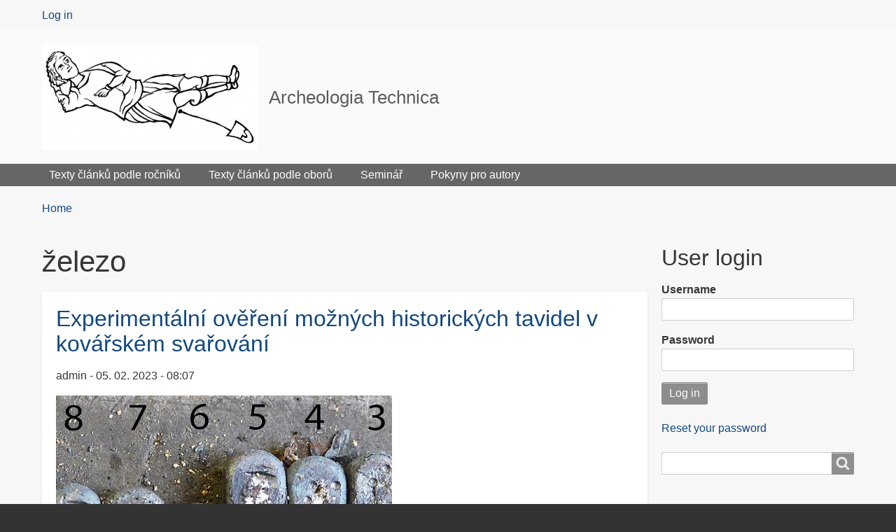

--- FILE ---
content_type: text/html; charset=UTF-8
request_url: http://archeologiatechnica.cz/index.php/taxonomy/term/218
body_size: 14056
content:
<!DOCTYPE html>
<html lang="en" dir="ltr" prefix="content: http://purl.org/rss/1.0/modules/content/  dc: http://purl.org/dc/terms/  foaf: http://xmlns.com/foaf/0.1/  og: http://ogp.me/ns#  rdfs: http://www.w3.org/2000/01/rdf-schema#  schema: http://schema.org/  sioc: http://rdfs.org/sioc/ns#  sioct: http://rdfs.org/sioc/types#  skos: http://www.w3.org/2004/02/skos/core#  xsd: http://www.w3.org/2001/XMLSchema# " class="no-js adaptivetheme">
  <head>
    
    <meta charset="utf-8" />
<meta name="Generator" content="Drupal 8 (https://www.drupal.org)" />
<meta name="MobileOptimized" content="width" />
<meta name="HandheldFriendly" content="true" />
<meta name="viewport" content="width=device-width, initial-scale=1.0" />
<link rel="canonical" href="/index.php/taxonomy/term/218" />
<link rel="shortlink" href="/index.php/taxonomy/term/218" />
<link rel="delete-form" href="/index.php/taxonomy/term/218/delete" />
<link rel="edit-form" href="/index.php/taxonomy/term/218/edit" />
<link rel="alternate" type="application/rss+xml" title="železo" href="http://archeologiatechnica.cz/index.php/taxonomy/term/218/feed" />

    <link rel="dns-prefetch" href="//cdnjs.cloudflare.com"><title>železo | Archeologia Technica</title>
    <link rel="stylesheet" href="/sites/default/files/css/css_SC_5E35h0di9BgJs-iLEPGiFCszkalUIDZXv9O6lfsk.css?p6i314" media="all" />
<link rel="stylesheet" href="/sites/default/files/css/css_S2YAnw6I1kfawlHqbGBXlDfcU6QNe87l-rm-12_dx00.css?p6i314" media="all" />

    <script src="/core/assets/vendor/modernizr/modernizr.min.js?v=3.3.1"></script>

  </head><body role="document" class="layout-type--page-layout user-logged-out path-not-frontpage path-taxonomy path-taxonomy-term-218 site-name--archeologia-technica theme-name--testtheme-">
        <a href="#block-testtheme--content" class="visually-hidden focusable skip-link">Skip to main content</a>
    
      <div class="dialog-off-canvas-main-canvas" data-off-canvas-main-canvas>
    
<div class="page js-layout">
  <div data-at-row="leaderboard" class="l-leaderboard l-row">
  
  <div class="l-pr page__row pr-leaderboard" id="leaderboard">
    <div class="l-rw regions container pr-leaderboard__rw arc--1 hr--1" data-at-regions="">
      <div  data-at-region="1" data-at-block-count="1" class="l-r region pr-leaderboard__leaderboard" id="rid-leaderboard"><nav role="navigation" aria-labelledby="block-testtheme-account-menu-menu" id="block-testtheme-account-menu" class="l-bl block block-menu block-config-provider--system block-plugin-id--system-menu-block-account" id="system-menu-blockaccount">
  <div class="block__inner block-menu__inner">

    
    <h2 class="visually-hidden block__title block-menu__title" id="block-testtheme-account-menu-menu"><span>User menu</span></h2>
    <div class="block__content block-menu__content">
    <ul class="menu odd menu-level-1 menu-name--account">      
                          
      
            <li class="menu__item menu__item-title--log-in" id="menu-name--account__log-in">

        <span class="menu__link--wrapper">
          <a href="/index.php/user/login" class="menu__link" data-drupal-link-system-path="user/login">Log in</a>
        </span>

        
      </li></ul>
  

</div></div>
</nav>
</div>
    </div>
  </div>
  
</div>
<div data-at-row="header" class="l-header l-row">
  
  <header class="l-pr page__row pr-header" role="banner" id="masthead">
    <div class="l-rw regions container pr-header__rw arc--1 hr--1" data-at-regions="">
      <div  data-at-region="1" data-at-block-count="1" class="l-r region pr-header__header-first" id="rid-header-first"><div id="block-testtheme-branding" class="l-bl block block-branding block-config-provider--system block-plugin-id--system-branding-block has-logo has-name" id="system-branding-block">
  <div class="block__inner block-branding__inner">

    <div class="block__content block-branding__content site-branding"><a href="/index.php/" title="Home" itemprop="url" rel="home" class="site-branding__logo-link"><img src="/sites/default/files/lenoch-small.jpg" alt="Home" itemprop="logo" class="site-branding__logo-img" /></a><span class="site-branding__text"><strong class="site-branding__name"><a href="/index.php/" title="Home" itemprop="url" rel="home" class="site-branding__name-link">Archeologia Technica</a></strong></span></div></div>
</div>
</div>
    </div>
  </header>
  
</div>
<div data-at-row="navbar" class="l-navbar l-row">
  
  <div class="l-pr page__row pr-navbar" id="navbar">
    <div class="l-rw regions container pr-navbar__rw arc--1 hr--1" data-at-regions="">
      <div  data-at-region="1" data-at-block-count="1" class="l-r region pr-navbar__navbar" id="rid-navbar"><svg style="display:none;">
    <symbol id="rm-toggle__icon--open" viewBox="0 0 1792 1792" preserveAspectRatio="xMinYMid meet">
    <path class="rm-toggle__icon__path" d="M1664 1344v128q0 26-19 45t-45 19h-1408q-26 0-45-19t-19-45v-128q0-26 19-45t45-19h1408q26 0 45 19t19 45zm0-512v128q0 26-19 45t-45 19h-1408q-26 0-45-19t-19-45v-128q0-26 19-45t45-19h1408q26 0 45 19t19 45zm0-512v128q0 26-19 45t-45 19h-1408q-26 0-45-19t-19-45v-128q0-26 19-45t45-19h1408q26 0 45 19t19 45z"/>
  </symbol>
    <symbol id="rm-toggle__icon--close" viewBox="0 0 1792 1792" preserveAspectRatio="xMinYMid meet">
    <path class="rm-toggle__icon__path" d="M1490 1322q0 40-28 68l-136 136q-28 28-68 28t-68-28l-294-294-294 294q-28 28-68 28t-68-28l-136-136q-28-28-28-68t28-68l294-294-294-294q-28-28-28-68t28-68l136-136q28-28 68-28t68 28l294 294 294-294q28-28 68-28t68 28l136 136q28 28 28 68t-28 68l-294 294 294 294q28 28 28 68z"/>
  </symbol>
</svg>
<nav role="navigation" aria-labelledby="block-testtheme-main-menu-menu" id="block-testtheme-main-menu" class="l-bl rm-block rm-config-provider--system rm-plugin-id--system-menu-block-main js-hide" id="system-menu-blockmain">
  <div class="rm-block__inner">
    <div class="rm-toggle">
      <button href="#rm-content" class="rm-toggle__link un-button" role='button' aria-controls="rm-content" aria-expanded="false">
                <svg class="rm-toggle__icon">
          <use id="rm-toggle__icon--use" xlink:href="#rm-toggle__icon--open"></use>
        </svg>
                <span class="rm-toggle__label" id="block-testtheme-main-menu-menu">Main menu</span>
      </button>
    </div><div class="rm-block__content" id="rm-content">
        <span id="rm-accordion-trigger" class="hidden">
            <button class="rm-accordion-trigger un-button" role='button' aria-controls="child-menu" aria-expanded="false">
              <svg class="rm-accordion-trigger__icon" viewBox="0 0 1792 1792" preserveAspectRatio="xMinYMid meet"><path d="M1600 736v192q0 40-28 68t-68 28h-416v416q0 40-28 68t-68 28h-192q-40 0-68-28t-28-68v-416h-416q-40 0-68-28t-28-68v-192q0-40 28-68t68-28h416v-416q0-40 28-68t68-28h192q40 0 68 28t28 68v416h416q40 0 68 28t28 68z"/></svg>
                            <span class="visually-hidden">Toggle sub-menu</span>
            </button>
          </span>
    <ul class="menu odd menu-level-1 menu-name--main">      
                          
      
            <li class="menu__item menu__item--collapsed menu__item-title--texty-článků-podle-ročníků" id="menu-name--main__texty-lnk-podle-ronk">

        <span class="menu__link--wrapper">
          <a href="/index.php/podle_rocniku" class="menu__link" data-drupal-link-system-path="node/5">Texty článků podle ročníků</a>
        </span>

        
      </li>      
                          
      
            <li class="menu__item menu__item--collapsed menu__item-title--texty-článků-podle-oborů" id="menu-name--main__texty-lnk-podle-obor">

        <span class="menu__link--wrapper">
          <a href="/index.php/node/6" class="menu__link" data-drupal-link-system-path="node/6">Texty článků podle oborů</a>
        </span>

        
      </li>      
                          
      
            <li class="menu__item menu__item-title--seminář" id="menu-name--main__semin">

        <span class="menu__link--wrapper">
          <a href="/index.php/seminar" class="menu__link" data-drupal-link-system-path="taxonomy/term/52">Seminář</a>
        </span>

        
      </li>      
                          
      
            <li class="menu__item menu__item--collapsed menu__item-title--pokyny-pro-autory" id="menu-name--main__pokyny-pro-autory">

        <span class="menu__link--wrapper">
          <a href="/index.php/pro_autory" class="menu__link" data-drupal-link-system-path="node/1">Pokyny pro autory</a>
        </span>

        
      </li></ul>
  

</div></div>
</nav>
</div>
    </div>
  </div>
  
</div>
<div data-at-row="highlighted" class="l-highlighted l-row">
  
  <div class="l-pr page__row pr-highlighted" id="highlighted">
    <div class="l-rw regions container pr-highlighted__rw arc--1 hr--1" data-at-regions="">
      <div  data-at-region="1" data-at-block-count="1" class="l-r region pr-highlighted__highlighted" id="rid-highlighted"><div class="l-bl block--messages" id="system-messages-block" data-drupal-messages></div></div>
    </div>
  </div>
  
</div>
<div data-at-row="content-prefix" class="l-content-prefix l-row">
  
  <div class="l-pr page__row pr-content-prefix" id="content-prefix">
    <div class="l-rw regions container pr-content-prefix__rw arc--1 hr--1" data-at-regions="">
      <div  data-at-region="1" data-at-block-count="1" class="l-r region pr-content-prefix__content-prefix" id="rid-content-prefix"><div role="navigation" aria-labelledby="block-testtheme-breadcrumbs-menu" id="block-testtheme-breadcrumbs" class="l-bl block block-breadcrumbs block-config-provider--system block-plugin-id--system-breadcrumb-block" id="system-breadcrumb-block">
  <div class="block__inner">

    
    <h2 class="visually-hidden block__title block-breadcrumbs__title" id="block-testtheme-breadcrumbs-menu"><span>Breadcrumbs</span></h2>
    
      <div class="breadcrumb">
    <nav class="is-responsive is-horizontal" data-at-responsive-list>
      <div class="is-responsive__list">
        <h3 class="visually-hidden breadcrumb__title">You are here:</h3>
        <ol class="breadcrumb__list"><li class="breadcrumb__list-item is-responsive__item"><a href="/index.php/" class="breadcrumb__link">Home</a></li></ol>
      </div>
    </nav>
  </div></div>
</div>
</div>
    </div>
  </div>
  
</div>
<div data-at-row="main" class="l-main l-row">
  
  <div class="l-pr page__row pr-main regions-multiple" id="main-content">
    <div class="l-rw regions container pr-main__rw arc--2 hr--1-3" data-at-regions="">
      <div  data-at-region="1" data-at-block-count="5" class="l-r region pr-main__content" id="rid-content"><div id="block-testtheme-page-title" class="l-bl block block-config-provider--core block-plugin-id--page-title-block"id="page-title-block">
  <div class="block__inner">

    <div class="block__content">
  <h1 class="page__title">železo</h1>

</div></div>
</div>
<main id="block-testtheme-content" class="l-bl block block-main-content" role="main" id="system-main-block">
  
  <div class="views-element-container element-container-wrapper"><div class="view view-taxonomy-term view-id-taxonomy_term view-display-id-page_1 js-view-dom-id-55217ed800bc07590f741fa17d947b8d060d7f559d053f82ed5c5d5d0ae91c1b">
  
    
      <div class="view-header">
        <section about="/index.php/taxonomy/term/218" typeof="schema:Thing" id="taxonomy-term-218" class="taxonomy-term taxonomy-term--view-mode-full vocabulary-tags">

  
      <span property="schema:name" content="železo" class="rdf-meta hidden"></span>


    
</section>

    </div>
      
      <div class="view-content view-rows">
          <div class="views-row">
    <article data-history-node-id="390" role="article" about="/index.php/node/390" typeof="schema:Article" class="node node--id-390 node--type-article node--promoted node--view-mode-search-index">
  <div class="node__container">

    <header class="node__header--has-meta node__header"><h2 class="node__title"><a href="/index.php/node/390" class="node__title-link" rel="bookmark"><span property="schema:name" class="field field-name-title field-formatter-string field-type-string field-label-hidden">Experimentální ověření možných historických tavidel v kovářském svařování</span>
</a></h2>  <span property="schema:name" content="Experimentální ověření možných historických tavidel v kovářském svařování" class="rdf-meta hidden"></span>
  <span property="schema:interactionCount" content="UserComments:0" class="rdf-meta hidden"></span>
<div class="node__meta"><div class="node__submitted">
             <span class="node__author"><span rel="schema:author" class="field field-name-uid field-formatter-author field-type-entity-reference field-label-hidden"><span lang="" about="/index.php/user/1" typeof="schema:Person" property="schema:name" datatype="">admin</span></span>
</span>
             <span class="node__pubdate"><span property="schema:dateCreated" content="2023-02-05T07:07:58+00:00" class="field field-name-created field-formatter-timestamp field-type-created field-label-hidden">05. 02. 2023 - 08:07</span>
</span>
          </div>  <span property="schema:dateCreated" content="2023-02-05T07:07:58+00:00" class="rdf-meta hidden"></span>
</div></header>

    <div class="node__content"><div class="field field-node--field-image field-formatter-image field-name-field-image field-type-image field-label-hidden has-single"><figure class="field-type-image__figure image-count-1"><div class="field-type-image__item">
        <img property="schema:image" src="/sites/default/files/styles/large/public/2023-02/Barta.jpg?itok=XxbNky2C" width="480" height="480" alt="Svařené vzorky s různými typy tavidel" typeof="foaf:Image" class="image-style-large" />

</div>
    </figure></div>
<div class="field field-node--field-autori field-formatter-string field-name-field-autori field-type-string field-label-hidden has-single"><div class="field__items"><div class="field__item">Patrick Bárta, Michal Hlavica</div></div>
</div>
<div property="schema:text" class="clearfix text-formatted field field-node--body field-formatter-text-default field-name-body field-type-text-with-summary field-label-hidden has-single"><div class="field__items"><div property="schema:text" class="field__item"><p><span><span><span><span><span><span>Studie prezentuje archeologický experiment zkoumající možnosti využití některých dobře dostupných materiálů pro historické kováře, jako například tavidel pro kovářské svařování. Kolekce metalografických výbrusů z experimentálně svařených vzorků byla analyzována prostřednictvím polarizačního mikroskopu a rastrovacího elektronového mikroskopu (EDX SEM). Cílem této analýzy bylo vyhodnotit kvalitu svaření a detekovat případné relikty použitých tavidel ve vměstcích uvnitř jednotlivých svarů. I přes svá kvantitativní omezení experiment prokázal, že jako nejvhodnější se jeví směs snadno tavitelné látky s reaktivním aditivem. Nejlepších výsledků v kategorii snadno dostupných látek dosáhla kombinace kamenné soli a písku, nicméně jako efektivní se ukázalo i využití spraše. Hodnotným zjištěním je také to, že využití soli v tavicí směsi se projevuje detekovatelnými stopami chloru uvnitř vměstků jednotlivých svarů. Tento fakt činí hypotézu o využití soli v historickém kovářství dále testovatelnou prostřednictvím prvkové analýzy archeologického materiálu.</span></span></span></span></span></span></p>

<p><span><span><span><span><strong><span><span>Experimental evaluation of possible historic fluxes in forge welding</span></span></strong></span></span></span></span></p>

<p><span><span><span><span><span><span>The study presents an archaeological experiment which examines the use of some broadly accessible materials as a convenient flux for historical blacksmiths. A collection of metallographic sections of experimentally forge-welded samples was analyzed by means of a polarizing microscope and a scanning electron microscope (SEM-EDX). The aim of this study was to evaluate the quality of the weld and detect potential relics of the flux components in inclusions along the individual weld lines. Despite quantitative restrictions, the experiment has shown the combination of flux with a reactive additive to be the most effective. The best results in the category of broadly available substances were attained with a combination of sand and kitchen salt (NaCl), however even the use of loess has proven to be effective. A valuable observation is that the use of salt leads to detectable traces of chlorine in the various inclusions within the forge weld. This fact enables to test the the potential use of salt in the scope of historic blacksmithing by means of an element analysis of archaeological material.</span></span></span></span></span></span></p></div></div>
</div>
<div class="field field-node-field-obor field-entity-reference-type-taxonomy-term field-formatter-entity-reference-label field-name-field-obor field-type-entity-reference field-label-hidden"><div class="field__items"><div class="field__item field__item--experimenty">
        <span class="field__item-wrapper"><a href="/index.php/experimenty" hreflang="en">Experimenty</a></span>
      </div><div class="field__item field__item--kovářství">
        <span class="field__item-wrapper"><a href="/index.php/taxonomy/term/591" hreflang="en">Kovářství</a></span>
      </div></div>
</div>
<div class="field field-node-field-sbornik field-entity-reference-type-taxonomy-term field-formatter-entity-reference-label field-name-field-sbornik field-type-entity-reference field-label-hidden"><div class="field__items"><div class="field__item field__item--archeologia-technica-33">
        <span class="field__item-wrapper"><a href="/index.php/taxonomy/term/686" hreflang="en">Archeologia technica 33</a></span>
      </div></div>
</div>
<div class="field field-node-field-tags field-entity-reference-type-taxonomy-term field-formatter-entity-reference-label field-name-field-tags field-type-entity-reference field-label-hidden"><div class="field__items"><div class="field__item field__item--železo">
        <span class="field__item-wrapper"><a href="/index.php/taxonomy/term/218" property="schema:about" hreflang="en">železo</a></span>
      </div><div class="field__item field__item--tavidla">
        <span class="field__item-wrapper"><a href="/index.php/taxonomy/term/687" property="schema:about" hreflang="en">tavidla</a></span>
      </div><div class="field__item field__item--kovářství">
        <span class="field__item-wrapper"><a href="/index.php/taxonomy/term/614" property="schema:about" hreflang="en">kovářství</a></span>
      </div><div class="field__item field__item--experimentální-archeologie">
        <span class="field__item-wrapper"><a href="/index.php/taxonomy/term/89" property="schema:about" hreflang="en">experimentální archeologie</a></span>
      </div><div class="field__item field__item--edx-sem">
        <span class="field__item-wrapper"><a href="/index.php/taxonomy/term/688" property="schema:about" hreflang="en">EDX SEM</a></span>
      </div></div>
</div>
<div class="field field-node--field-priloha-pdf field-formatter-file-default field-name-field-priloha-pdf field-type-file field-label-hidden has-single"><div class="field__items"><div class="field__item"><span class="file file--mime-application-pdf file--application-pdf"> <a href="http://archeologiatechnica.cz/sites/default/files/2023-03/AT_33_2022_09_20_Barta_Hlavica.pdf" type="application/pdf; length=3535138">AT_33_2022_09_20_Barta_Hlavica.pdf</a></span>
</div></div>
</div>
</div></div>
</article>

  </div>
    <div class="views-row">
    <article data-history-node-id="310" role="article" about="/index.php/node/310" typeof="schema:Article" class="node node--id-310 node--type-article node--promoted node--view-mode-search-index">
  <div class="node__container">

    <header class="node__header--has-meta node__header"><h2 class="node__title"><a href="/index.php/node/310" class="node__title-link" rel="bookmark"><span property="schema:name" class="field field-name-title field-formatter-string field-type-string field-label-hidden">Analýza železného předmětu z lokality Melice – předhradí</span>
</a></h2>  <span property="schema:name" content="Analýza železného předmětu z lokality Melice – předhradí" class="rdf-meta hidden"></span>
  <span property="schema:interactionCount" content="UserComments:0" class="rdf-meta hidden"></span>
<div class="node__meta"><div class="node__submitted">
             <span class="node__author"><span rel="schema:author" class="field field-name-uid field-formatter-author field-type-entity-reference field-label-hidden"><span lang="" about="/index.php/user/1" typeof="schema:Person" property="schema:name" datatype="">admin</span></span>
</span>
             <span class="node__pubdate"><span property="schema:dateCreated" content="2019-01-27T10:33:08+00:00" class="field field-name-created field-formatter-timestamp field-type-created field-label-hidden">27. 01. 2019 - 11:33</span>
</span>
          </div>  <span property="schema:dateCreated" content="2019-01-27T10:33:08+00:00" class="rdf-meta hidden"></span>
</div></header>

    <div class="node__content"><div class="field field-node--field-autori field-formatter-string field-name-field-autori field-type-string field-label-hidden has-single"><div class="field__items"><div class="field__item">Drahomíra Janová, Jiří Merta, Karel Stránský</div></div>
</div>
<div property="schema:text" class="clearfix text-formatted field field-node--body field-formatter-text-default field-name-body field-type-text-with-summary field-label-hidden has-single"><div class="field__items"><div property="schema:text" class="field__item"><p>Materiálovému rozboru byl podroben železný předmět pocházející z archeologického výzkumu z lokality hradu Melice. Předmět měl podobu mělké otevřené nádobky – trojnožky a pravděpodobně původně sloužil kultovním účelům Z železného předmětu, pokrytého silnou vrstvou koroze byly mechanicky pilkou na železo odebrány dva vzorky – řezy k metalografické a chemické analýze.</p></div></div>
</div>
<div class="field field-node-field-obor field-entity-reference-type-taxonomy-term field-formatter-entity-reference-label field-name-field-obor field-type-entity-reference field-label-hidden"><div class="field__items"><div class="field__item field__item--analýzy">
        <span class="field__item-wrapper"><a href="/index.php/taxonomy/term/325" hreflang="en">Analýzy</a></span>
      </div><div class="field__item field__item--přímá-výroba-železa">
        <span class="field__item-wrapper"><a href="/index.php/zelezo_prima_vyroba" hreflang="en">Přímá výroba železa</a></span>
      </div></div>
</div>
<div class="field field-node-field-sbornik field-entity-reference-type-taxonomy-term field-formatter-entity-reference-label field-name-field-sbornik field-type-entity-reference field-label-hidden"><div class="field__items"><div class="field__item field__item--archeologia-technica-18">
        <span class="field__item-wrapper"><a href="/index.php/18_at" hreflang="en">Archeologia technica 18</a></span>
      </div></div>
</div>
<div class="field field-node-field-tags field-entity-reference-type-taxonomy-term field-formatter-entity-reference-label field-name-field-tags field-type-entity-reference field-label-hidden"><div class="field__items"><div class="field__item field__item--hrad-melice">
        <span class="field__item-wrapper"><a href="/index.php/taxonomy/term/552" property="schema:about" hreflang="en">hrad Melice</a></span>
      </div><div class="field__item field__item--železo">
        <span class="field__item-wrapper"><a href="/index.php/taxonomy/term/218" property="schema:about" hreflang="en">železo</a></span>
      </div></div>
</div>
<div class="field field-node--field-priloha-pdf field-formatter-file-default field-name-field-priloha-pdf field-type-file field-label-hidden has-single"><div class="field__items"><div class="field__item"><span class="file file--mime-application-pdf file--application-pdf"> <a href="http://archeologiatechnica.cz/sites/default/files/2019-01/at_18_04.pdf" type="application/pdf; length=838950">at_18_04.pdf</a></span>
</div></div>
</div>
</div></div>
</article>

  </div>
    <div class="views-row">
    <article data-history-node-id="280" role="article" about="/index.php/node/280" typeof="schema:Article" class="node node--id-280 node--type-article node--promoted node--view-mode-search-index">
  <div class="node__container">

    <header class="node__header--has-meta node__header"><h2 class="node__title"><a href="/index.php/node/280" class="node__title-link" rel="bookmark"><span property="schema:name" class="field field-name-title field-formatter-string field-type-string field-label-hidden">Uplatnenie analytických metód pri identifikácii nálepov a skorodovaných vrstiev na včasnostredovekej sekerke z hrobu 221 z pohrebiska v Borovciach (okr. Piešťany)</span>
</a></h2>  <span property="schema:name" content="Uplatnenie analytických metód pri identifikácii nálepov a skorodovaných vrstiev na včasnostredovekej sekerke z hrobu 221 z pohrebiska v Borovciach (okr. Piešťany)" class="rdf-meta hidden"></span>
  <span property="schema:interactionCount" content="UserComments:0" class="rdf-meta hidden"></span>
<div class="node__meta"><div class="node__submitted">
             <span class="node__author"><span rel="schema:author" class="field field-name-uid field-formatter-author field-type-entity-reference field-label-hidden"><span lang="" about="/index.php/user/1" typeof="schema:Person" property="schema:name" datatype="">admin</span></span>
</span>
             <span class="node__pubdate"><span property="schema:dateCreated" content="2019-01-27T09:13:58+00:00" class="field field-name-created field-formatter-timestamp field-type-created field-label-hidden">27. 01. 2019 - 10:13</span>
</span>
          </div>  <span property="schema:dateCreated" content="2019-01-27T09:13:58+00:00" class="rdf-meta hidden"></span>
</div></header>

    <div class="node__content"><div class="field field-node--field-autori field-formatter-string field-name-field-autori field-type-string field-label-hidden has-single"><div class="field__items"><div class="field__item">Danica Staššíková–Štukovská, Marcel Miglierini</div></div>
</div>
<div property="schema:text" class="clearfix text-formatted field field-node--body field-formatter-text-default field-name-body field-type-text-with-summary field-label-hidden has-single"><div class="field__items"><div property="schema:text" class="field__item"><p>V tomto príspevku sa venuje pozornosť niektorým makroskopickým detailom zmien, ktoré možno pozorovať hlavne na sekere a predbežným výsledkom Mössbauerovej spektroskopie, ktorú sme začali testovať pri hľadaní odpovede pôvodu povrchových vrstiev železných predmetov z hrobu 221. Je potrebné poznamenať, že multidisciplinárny výskum tejto problematiky nie je systematický a nikdy nemal finančnú podporu, zatiaľ je založený na záujme zainteresovných, na tento cieľ sa zatiaľ nepodával žiadny projekt.</p></div></div>
</div>
<div class="field field-node-field-obor field-entity-reference-type-taxonomy-term field-formatter-entity-reference-label field-name-field-obor field-type-entity-reference field-label-hidden"><div class="field__items"><div class="field__item field__item--analýzy">
        <span class="field__item-wrapper"><a href="/index.php/taxonomy/term/325" hreflang="en">Analýzy</a></span>
      </div><div class="field__item field__item--přímá-výroba-železa">
        <span class="field__item-wrapper"><a href="/index.php/zelezo_prima_vyroba" hreflang="en">Přímá výroba železa</a></span>
      </div><div class="field__item field__item--archeologický-průzkum">
        <span class="field__item-wrapper"><a href="/index.php/taxonomy/term/327" hreflang="en">Archeologický průzkum</a></span>
      </div></div>
</div>
<div class="field field-node-field-sbornik field-entity-reference-type-taxonomy-term field-formatter-entity-reference-label field-name-field-sbornik field-type-entity-reference field-label-hidden"><div class="field__items"><div class="field__item field__item--archeologia-technica-16">
        <span class="field__item-wrapper"><a href="/index.php/16_at" hreflang="en">Archeologia technica 16</a></span>
      </div></div>
</div>
<div class="field field-node-field-tags field-entity-reference-type-taxonomy-term field-formatter-entity-reference-label field-name-field-tags field-type-entity-reference field-label-hidden"><div class="field__items"><div class="field__item field__item--sekera">
        <span class="field__item-wrapper"><a href="/index.php/taxonomy/term/530" property="schema:about" hreflang="en">sekera</a></span>
      </div><div class="field__item field__item--železo">
        <span class="field__item-wrapper"><a href="/index.php/taxonomy/term/218" property="schema:about" hreflang="en">železo</a></span>
      </div></div>
</div>
<div class="field field-node--field-priloha-pdf field-formatter-file-default field-name-field-priloha-pdf field-type-file field-label-hidden has-single"><div class="field__items"><div class="field__item"><span class="file file--mime-application-pdf file--application-pdf"> <a href="http://archeologiatechnica.cz/sites/default/files/2019-01/at_16_06.pdf" type="application/pdf; length=1771612">at_16_06.pdf</a></span>
</div></div>
</div>
</div></div>
</article>

  </div>
    <div class="views-row">
    <article data-history-node-id="278" role="article" about="/index.php/node/278" typeof="schema:Article" class="node node--id-278 node--type-article node--promoted node--view-mode-search-index">
  <div class="node__container">

    <header class="node__header--has-meta node__header"><h2 class="node__title"><a href="/index.php/node/278" class="node__title-link" rel="bookmark"><span property="schema:name" class="field field-name-title field-formatter-string field-type-string field-label-hidden">Staré železářství v Bystřici nad Pernštejnem (rozbory železných předmětů a strusek)</span>
</a></h2>  <span property="schema:name" content="Staré železářství v Bystřici nad Pernštejnem (rozbory železných předmětů a strusek)" class="rdf-meta hidden"></span>
  <span property="schema:interactionCount" content="UserComments:0" class="rdf-meta hidden"></span>
<div class="node__meta"><div class="node__submitted">
             <span class="node__author"><span rel="schema:author" class="field field-name-uid field-formatter-author field-type-entity-reference field-label-hidden"><span lang="" about="/index.php/user/1" typeof="schema:Person" property="schema:name" datatype="">admin</span></span>
</span>
             <span class="node__pubdate"><span property="schema:dateCreated" content="2019-01-27T09:03:15+00:00" class="field field-name-created field-formatter-timestamp field-type-created field-label-hidden">27. 01. 2019 - 10:03</span>
</span>
          </div>  <span property="schema:dateCreated" content="2019-01-27T09:03:15+00:00" class="rdf-meta hidden"></span>
</div></header>

    <div class="node__content"><div class="field field-node--field-autori field-formatter-string field-name-field-autori field-type-string field-label-hidden has-single"><div class="field__items"><div class="field__item">Karel Stránský, Radmila Stránská, Drahomíra Janová, Antonín Buchal</div></div>
</div>
<div property="schema:text" class="clearfix text-formatted field field-node--body field-formatter-text-default field-name-body field-type-text-with-summary field-label-hidden has-single"><div class="field__items"><div property="schema:text" class="field__item"><p>Na středověkou i raně novověkou výrobu železa na Českomoravské vrchovině se zachovaly poměrně četné památky, a to jak v krajině, tak i v písemnictví. Ve srovnání s Bystřickem se zejména na Vysočině výše položené Novoměstsko a Žďársko stalo v několika posledních desetiletích objektem zájmu historiků starého českého železářství. Připomeňme si v této souvislosti alespoň například dávno zaniklé hamry v povodí řeky Fryšávky od Kadova až po Jimramov a hamry v Horním Posázaví, od Velkého Dářka až k Přibyslavi, jejichž historii přiblížil na podkladě archivních pramenů již na počátku sedmdesátých let 20. století zejména Miloš Kreps</p></div></div>
</div>
<div class="field field-node-field-obor field-entity-reference-type-taxonomy-term field-formatter-entity-reference-label field-name-field-obor field-type-entity-reference field-label-hidden"><div class="field__items"><div class="field__item field__item--analýzy">
        <span class="field__item-wrapper"><a href="/index.php/taxonomy/term/325" hreflang="en">Analýzy</a></span>
      </div><div class="field__item field__item--nepřímá-výroba-železa">
        <span class="field__item-wrapper"><a href="/index.php/zelezo_neprima_vyroba" hreflang="en">Nepřímá výroba železa</a></span>
      </div><div class="field__item field__item--přímá-výroba-železa">
        <span class="field__item-wrapper"><a href="/index.php/zelezo_prima_vyroba" hreflang="en">Přímá výroba železa</a></span>
      </div></div>
</div>
<div class="field field-node-field-sbornik field-entity-reference-type-taxonomy-term field-formatter-entity-reference-label field-name-field-sbornik field-type-entity-reference field-label-hidden"><div class="field__items"><div class="field__item field__item--archeologia-technica-16">
        <span class="field__item-wrapper"><a href="/index.php/16_at" hreflang="en">Archeologia technica 16</a></span>
      </div></div>
</div>
<div class="field field-node-field-tags field-entity-reference-type-taxonomy-term field-formatter-entity-reference-label field-name-field-tags field-type-entity-reference field-label-hidden"><div class="field__items"><div class="field__item field__item--železo">
        <span class="field__item-wrapper"><a href="/index.php/taxonomy/term/218" property="schema:about" hreflang="en">železo</a></span>
      </div><div class="field__item field__item--struska">
        <span class="field__item-wrapper"><a href="/index.php/taxonomy/term/73" property="schema:about" hreflang="en">struska</a></span>
      </div><div class="field__item field__item--metalografie">
        <span class="field__item-wrapper"><a href="/index.php/taxonomy/term/234" property="schema:about" hreflang="en">metalografie</a></span>
      </div></div>
</div>
<div class="field field-node--field-priloha-pdf field-formatter-file-default field-name-field-priloha-pdf field-type-file field-label-hidden has-single"><div class="field__items"><div class="field__item"><span class="file file--mime-application-pdf file--application-pdf"> <a href="http://archeologiatechnica.cz/sites/default/files/2019-01/at_16_04.pdf" type="application/pdf; length=671172">at_16_04.pdf</a></span>
</div></div>
</div>
</div></div>
</article>

  </div>
    <div class="views-row">
    <article data-history-node-id="277" role="article" about="/index.php/node/277" typeof="schema:Article" class="node node--id-277 node--type-article node--promoted node--view-mode-search-index">
  <div class="node__container">

    <header class="node__header--has-meta node__header"><h2 class="node__title"><a href="/index.php/node/277" class="node__title-link" rel="bookmark"><span property="schema:name" class="field field-name-title field-formatter-string field-type-string field-label-hidden">K novým nálezům na Horské Kvildě</span>
</a></h2>  <span property="schema:name" content="K novým nálezům na Horské Kvildě" class="rdf-meta hidden"></span>
  <span property="schema:interactionCount" content="UserComments:0" class="rdf-meta hidden"></span>
<div class="node__meta"><div class="node__submitted">
             <span class="node__author"><span rel="schema:author" class="field field-name-uid field-formatter-author field-type-entity-reference field-label-hidden"><span lang="" about="/index.php/user/1" typeof="schema:Person" property="schema:name" datatype="">admin</span></span>
</span>
             <span class="node__pubdate"><span property="schema:dateCreated" content="2019-01-27T09:00:28+00:00" class="field field-name-created field-formatter-timestamp field-type-created field-label-hidden">27. 01. 2019 - 10:00</span>
</span>
          </div>  <span property="schema:dateCreated" content="2019-01-27T09:00:28+00:00" class="rdf-meta hidden"></span>
</div></header>

    <div class="node__content"><div class="field field-node--field-autori field-formatter-string field-name-field-autori field-type-string field-label-hidden has-single"><div class="field__items"><div class="field__item">Jiří Hošek, Jaroslav Kudrnáč</div></div>
</div>
<div property="schema:text" class="clearfix text-formatted field field-node--body field-formatter-text-default field-name-body field-type-text-with-summary field-label-hidden has-single"><div class="field__items"><div property="schema:text" class="field__item"><p>Již v předchozím čísle tohoto sborníku byly vypublikovány výsledky metalografických rozborů dvou podkov nalezených r. 2001, viz (Hošek – Kudrnáč 2004). Rovněž další průzkum, tentokrát z roku 2002 provedený J. Kudrnáčem a B. Tomsem, přinesl zajímavé výsledky. Nedaleko, cca 15 m východním směrem, od místa předchozího nálezu, viz mapka obr. 1, byly objeveny další doklady o někdejší přítomnosti koní jednou celou a dvěma fragmenty podkov, pak poměrně dobře zachovalý tesák, a dále hřebíky a menší zlomky želez i strusek. Tesák byl nalezen asi 30 až 40 cm pod současným povrchem na rozhraní lesního humusu a netknuté hnědé hlíny. Podkova pochází z asi 3 m vzdáleného odvalu těžební jámy. Oba tyto předměty, které lze rámcově vročit do 14. až 15. století, byly během konzervace v laboratořích ARU v Praze podrobeny i metalografickému průzkumu s cílem stanovit konstrukci a kvalitu těchto výkovků. U tesáku jsme sledovali sestavu čepele, u podkovy přední část věnce.</p></div></div>
</div>
<div class="field field-node-field-obor field-entity-reference-type-taxonomy-term field-formatter-entity-reference-label field-name-field-obor field-type-entity-reference field-label-hidden"><div class="field__items"><div class="field__item field__item--analýzy">
        <span class="field__item-wrapper"><a href="/index.php/taxonomy/term/325" hreflang="en">Analýzy</a></span>
      </div><div class="field__item field__item--přímá-výroba-železa">
        <span class="field__item-wrapper"><a href="/index.php/zelezo_prima_vyroba" hreflang="en">Přímá výroba železa</a></span>
      </div></div>
</div>
<div class="field field-node-field-sbornik field-entity-reference-type-taxonomy-term field-formatter-entity-reference-label field-name-field-sbornik field-type-entity-reference field-label-hidden"><div class="field__items"><div class="field__item field__item--archeologia-technica-16">
        <span class="field__item-wrapper"><a href="/index.php/16_at" hreflang="en">Archeologia technica 16</a></span>
      </div></div>
</div>
<div class="field field-node-field-tags field-entity-reference-type-taxonomy-term field-formatter-entity-reference-label field-name-field-tags field-type-entity-reference field-label-hidden"><div class="field__items"><div class="field__item field__item--horská-kvilda">
        <span class="field__item-wrapper"><a href="/index.php/taxonomy/term/514" property="schema:about" hreflang="en">Horská Kvilda</a></span>
      </div><div class="field__item field__item--metalografie">
        <span class="field__item-wrapper"><a href="/index.php/taxonomy/term/234" property="schema:about" hreflang="en">metalografie</a></span>
      </div><div class="field__item field__item--železo">
        <span class="field__item-wrapper"><a href="/index.php/taxonomy/term/218" property="schema:about" hreflang="en">železo</a></span>
      </div></div>
</div>
<div class="field field-node--field-priloha-pdf field-formatter-file-default field-name-field-priloha-pdf field-type-file field-label-hidden has-single"><div class="field__items"><div class="field__item"><span class="file file--mime-application-pdf file--application-pdf"> <a href="http://archeologiatechnica.cz/sites/default/files/2019-01/at_16_03.pdf" type="application/pdf; length=1196092">at_16_03.pdf</a></span>
</div></div>
</div>
</div></div>
</article>

  </div>
    <div class="views-row">
    <article data-history-node-id="276" role="article" about="/index.php/node/276" typeof="schema:Article" class="node node--id-276 node--type-article node--promoted node--view-mode-search-index">
  <div class="node__container">

    <header class="node__header--has-meta node__header"><h2 class="node__title"><a href="/index.php/node/276" class="node__title-link" rel="bookmark"><span property="schema:name" class="field field-name-title field-formatter-string field-type-string field-label-hidden">Katalog metalografických analýz železných výkovků ze středověkých sídelních lokalit</span>
</a></h2>  <span property="schema:name" content="Katalog metalografických analýz železných výkovků ze středověkých sídelních lokalit" class="rdf-meta hidden"></span>
  <span property="schema:interactionCount" content="UserComments:0" class="rdf-meta hidden"></span>
<div class="node__meta"><div class="node__submitted">
             <span class="node__author"><span rel="schema:author" class="field field-name-uid field-formatter-author field-type-entity-reference field-label-hidden"><span lang="" about="/index.php/user/1" typeof="schema:Person" property="schema:name" datatype="">admin</span></span>
</span>
             <span class="node__pubdate"><span property="schema:dateCreated" content="2019-01-27T08:57:15+00:00" class="field field-name-created field-formatter-timestamp field-type-created field-label-hidden">27. 01. 2019 - 09:57</span>
</span>
          </div>  <span property="schema:dateCreated" content="2019-01-27T08:57:15+00:00" class="rdf-meta hidden"></span>
</div></header>

    <div class="node__content"><div class="field field-node--field-autori field-formatter-string field-name-field-autori field-type-string field-label-hidden has-single"><div class="field__items"><div class="field__item">Jiří Hošek</div></div>
</div>
<div property="schema:text" class="clearfix text-formatted field field-node--body field-formatter-text-default field-name-body field-type-text-with-summary field-label-hidden has-single"><div class="field__items"><div property="schema:text" class="field__item"><p>Pracoviště konzervátorských laboratoří ArU Praha proto usiluje o zahájení výzkumných projektů, které by byly součástí systematického a dlouhodobého studia našich středověkých kovářských technik. To se neobejde bez metalografických průzkumů. Právě ty umožňují posoudit kvalitu nástrojařské konstrukce a tepelného zpracování. V minulosti bylo analyzováno na desítky předmětů, nicméně výsledky zůstaly rozmělněny v mnoha publikacích a řada z nich zůstala pro běžné využití takřka zapomenuta. Systematický výzkum středověkého kovářství pomocí metalografických metod proto zahrnuje také vytvoření kompletního katalogu prozkoumaných lokalit a předmětů. Jde o pomůcku, která má usnadnit základní orientaci v doposud vykonané práci a odkázat badatele na literaturu, jež o jednotlivých lokalitách, souborech nebo i jednotlivých předmětech v detailu pojednává.</p></div></div>
</div>
<div class="field field-node-field-obor field-entity-reference-type-taxonomy-term field-formatter-entity-reference-label field-name-field-obor field-type-entity-reference field-label-hidden"><div class="field__items"><div class="field__item field__item--analýzy">
        <span class="field__item-wrapper"><a href="/index.php/taxonomy/term/325" hreflang="en">Analýzy</a></span>
      </div><div class="field__item field__item--přímá-výroba-železa">
        <span class="field__item-wrapper"><a href="/index.php/zelezo_prima_vyroba" hreflang="en">Přímá výroba železa</a></span>
      </div></div>
</div>
<div class="field field-node-field-sbornik field-entity-reference-type-taxonomy-term field-formatter-entity-reference-label field-name-field-sbornik field-type-entity-reference field-label-hidden"><div class="field__items"><div class="field__item field__item--archeologia-technica-16">
        <span class="field__item-wrapper"><a href="/index.php/16_at" hreflang="en">Archeologia technica 16</a></span>
      </div></div>
</div>
<div class="field field-node-field-tags field-entity-reference-type-taxonomy-term field-formatter-entity-reference-label field-name-field-tags field-type-entity-reference field-label-hidden"><div class="field__items"><div class="field__item field__item--metalografie">
        <span class="field__item-wrapper"><a href="/index.php/taxonomy/term/234" property="schema:about" hreflang="en">metalografie</a></span>
      </div><div class="field__item field__item--středověk">
        <span class="field__item-wrapper"><a href="/index.php/taxonomy/term/98" property="schema:about" hreflang="en">středověk</a></span>
      </div><div class="field__item field__item--železo">
        <span class="field__item-wrapper"><a href="/index.php/taxonomy/term/218" property="schema:about" hreflang="en">železo</a></span>
      </div></div>
</div>
<div class="field field-node--field-priloha-pdf field-formatter-file-default field-name-field-priloha-pdf field-type-file field-label-hidden has-single"><div class="field__items"><div class="field__item"><span class="file file--mime-application-pdf file--application-pdf"> <a href="http://archeologiatechnica.cz/sites/default/files/2019-01/at_16_02.pdf" type="application/pdf; length=944313">at_16_02.pdf</a></span>
</div></div>
</div>
</div></div>
</article>

  </div>
    <div class="views-row">
    <article data-history-node-id="146" role="article" about="/index.php/node/146" typeof="schema:Article" class="node node--id-146 node--type-article node--promoted node--view-mode-search-index">
  <div class="node__container">

    <header class="node__header--has-meta node__header"><h2 class="node__title"><a href="/index.php/node/146" class="node__title-link" rel="bookmark"><span property="schema:name" class="field field-name-title field-formatter-string field-type-string field-label-hidden">Analýzy strusek a železa z tasovského Hrádku</span>
</a></h2>  <span property="schema:name" content="Analýzy strusek a železa z tasovského Hrádku" class="rdf-meta hidden"></span>
  <span property="schema:interactionCount" content="UserComments:0" class="rdf-meta hidden"></span>
<div class="node__meta"><div class="node__submitted">
             <span class="node__author"><span rel="schema:author" class="field field-name-uid field-formatter-author field-type-entity-reference field-label-hidden"><span lang="" about="/index.php/user/1" typeof="schema:Person" property="schema:name" datatype="">admin</span></span>
</span>
             <span class="node__pubdate"><span property="schema:dateCreated" content="2019-01-26T09:53:09+00:00" class="field field-name-created field-formatter-timestamp field-type-created field-label-hidden">26. 01. 2019 - 10:53</span>
</span>
          </div>  <span property="schema:dateCreated" content="2019-01-26T09:53:09+00:00" class="rdf-meta hidden"></span>
</div></header>

    <div class="node__content"><div class="field field-node--field-autori field-formatter-string field-name-field-autori field-type-string field-label-hidden has-single"><div class="field__items"><div class="field__item">Karel Stránský, Pavel Borský</div></div>
</div>
<div property="schema:text" class="clearfix text-formatted field field-node--body field-formatter-text-default field-name-body field-type-text-with-summary field-label-hidden has-single"><div class="field__items"><div property="schema:text" class="field__item"><p>Analýzy strusek a železa z tasovského Hrádku</p></div></div>
</div>
<div class="field field-node-field-obor field-entity-reference-type-taxonomy-term field-formatter-entity-reference-label field-name-field-obor field-type-entity-reference field-label-hidden"><div class="field__items"><div class="field__item field__item--analýzy">
        <span class="field__item-wrapper"><a href="/index.php/taxonomy/term/325" hreflang="en">Analýzy</a></span>
      </div></div>
</div>
<div class="field field-node-field-sbornik field-entity-reference-type-taxonomy-term field-formatter-entity-reference-label field-name-field-sbornik field-type-entity-reference field-label-hidden"><div class="field__items"><div class="field__item field__item--zkoumání-5">
        <span class="field__item-wrapper"><a href="/index.php/05_zkoumani" hreflang="en">Zkoumání 5</a></span>
      </div></div>
</div>
<div class="field field-node-field-tags field-entity-reference-type-taxonomy-term field-formatter-entity-reference-label field-name-field-tags field-type-entity-reference field-label-hidden"><div class="field__items"><div class="field__item field__item--železářské-strusky">
        <span class="field__item-wrapper"><a href="/index.php/taxonomy/term/208" property="schema:about" hreflang="en">železářské strusky</a></span>
      </div><div class="field__item field__item--železo">
        <span class="field__item-wrapper"><a href="/index.php/taxonomy/term/218" property="schema:about" hreflang="en">železo</a></span>
      </div></div>
</div>
<div class="field field-node--field-priloha-pdf field-formatter-file-default field-name-field-priloha-pdf field-type-file field-label-hidden has-single"><div class="field__items"><div class="field__item"><span class="file file--mime-application-pdf file--application-pdf"> <a href="http://archeologiatechnica.cz/sites/default/files/2019-01/at_05_08.pdf" type="application/pdf; length=1179078">at_05_08.pdf</a></span>
</div></div>
</div>
</div></div>
</article>

  </div>
    <div class="views-row">
    <article data-history-node-id="118" role="article" about="/index.php/node/118" typeof="schema:Article" class="node node--id-118 node--type-article node--promoted node--view-mode-search-index">
  <div class="node__container">

    <header class="node__header--has-meta node__header"><h2 class="node__title"><a href="/index.php/node/118" class="node__title-link" rel="bookmark"><span property="schema:name" class="field field-name-title field-formatter-string field-type-string field-label-hidden">Zaniklé pochody přímé výroby železa z rud a jejich rekonstrukce</span>
</a></h2>  <span property="schema:name" content="Zaniklé pochody přímé výroby železa z rud a jejich rekonstrukce" class="rdf-meta hidden"></span>
  <span property="schema:interactionCount" content="UserComments:0" class="rdf-meta hidden"></span>
<div class="node__meta"><div class="node__submitted">
             <span class="node__author"><span rel="schema:author" class="field field-name-uid field-formatter-author field-type-entity-reference field-label-hidden"><span lang="" about="/index.php/user/1" typeof="schema:Person" property="schema:name" datatype="">admin</span></span>
</span>
             <span class="node__pubdate"><span property="schema:dateCreated" content="2018-10-07T08:47:49+00:00" class="field field-name-created field-formatter-timestamp field-type-created field-label-hidden">07. 10. 2018 - 10:47</span>
</span>
          </div>  <span property="schema:dateCreated" content="2018-10-07T08:47:49+00:00" class="rdf-meta hidden"></span>
</div></header>

    <div class="node__content"><div class="field field-node--field-autori field-formatter-string field-name-field-autori field-type-string field-label-hidden has-single"><div class="field__items"><div class="field__item">Karel Stránský, Věra Souchopová</div></div>
</div>
<div property="schema:text" class="clearfix text-formatted field field-node--body field-formatter-text-default field-name-body field-type-text-with-summary field-label-hidden has-single"><div class="field__items"><div property="schema:text" class="field__item"><p>Historie přímé výroby železa</p></div></div>
</div>
<div class="field field-node-field-obor field-entity-reference-type-taxonomy-term field-formatter-entity-reference-label field-name-field-obor field-type-entity-reference field-label-hidden"><div class="field__items"><div class="field__item field__item--přímá-výroba-železa">
        <span class="field__item-wrapper"><a href="/index.php/zelezo_prima_vyroba" hreflang="en">Přímá výroba železa</a></span>
      </div></div>
</div>
<div class="field field-node-field-sbornik field-entity-reference-type-taxonomy-term field-formatter-entity-reference-label field-name-field-sbornik field-type-entity-reference field-label-hidden"><div class="field__items"><div class="field__item field__item--zkoumání-3">
        <span class="field__item-wrapper"><a href="/index.php/03_zkoumani" hreflang="en">Zkoumání 3</a></span>
      </div></div>
</div>
<div class="field field-node-field-tags field-entity-reference-type-taxonomy-term field-formatter-entity-reference-label field-name-field-tags field-type-entity-reference field-label-hidden"><div class="field__items"><div class="field__item field__item--železo">
        <span class="field__item-wrapper"><a href="/index.php/taxonomy/term/218" property="schema:about" hreflang="en">železo</a></span>
      </div></div>
</div>
<div class="field field-node--field-priloha-pdf field-formatter-file-default field-name-field-priloha-pdf field-type-file field-label-hidden has-single"><div class="field__items"><div class="field__item"><span class="file file--mime-application-pdf file--application-pdf"> <a href="http://archeologiatechnica.cz/sites/default/files/2018-10/at_03_15.pdf" type="application/pdf; length=464753">at_03_15.pdf</a></span>
</div></div>
</div>
</div></div>
</article>

  </div>
    <div class="views-row">
    <article data-history-node-id="55" role="article" about="/index.php/node/55" typeof="schema:Article" class="node node--id-55 node--type-article node--promoted node--view-mode-search-index">
  <div class="node__container">

    <header class="node__header--has-meta node__header"><h2 class="node__title"><a href="/index.php/node/55" class="node__title-link" rel="bookmark"><span property="schema:name" class="field field-name-title field-formatter-string field-type-string field-label-hidden">Příspěvek k železářské výrobě na Uničovsku v raném středověku – z archeologických výzkumů v Dolní Sukolomi a Brníčku</span>
</a></h2>  <span property="schema:name" content="Příspěvek k železářské výrobě na Uničovsku v raném středověku – z archeologických výzkumů v Dolní Sukolomi a Brníčku" class="rdf-meta hidden"></span>
  <span property="schema:interactionCount" content="UserComments:0" class="rdf-meta hidden"></span>
<div class="node__meta"><div class="node__submitted">
             <span class="node__author"><span rel="schema:author" class="field field-name-uid field-formatter-author field-type-entity-reference field-label-hidden"><span lang="" about="/index.php/user/1" typeof="schema:Person" property="schema:name" datatype="">admin</span></span>
</span>
             <span class="node__pubdate"><span property="schema:dateCreated" content="2018-04-17T15:42:29+00:00" class="field field-name-created field-formatter-timestamp field-type-created field-label-hidden">17. 04. 2018 - 17:42</span>
</span>
          </div>  <span property="schema:dateCreated" content="2018-04-17T15:42:29+00:00" class="rdf-meta hidden"></span>
</div></header>

    <div class="node__content"><div class="field field-node--field-autori field-formatter-string field-name-field-autori field-type-string field-label-hidden has-single"><div class="field__items"><div class="field__item">Hana Marešová</div></div>
</div>
<div property="schema:text" class="clearfix text-formatted field field-node--body field-formatter-text-default field-name-body field-type-text-with-summary field-label-hidden has-single"><div class="field__items"><div property="schema:text" class="field__item"><p>Cílem práce je seznámení se dvěma raně středověkými lokalitami a především s nimi spjatou železářskou výrobou. Lokality jsou geograficky vymezeny společně s přírodními podmínkami střední Moravy a dále je zkoumáno osídlení na Uničovsku. Je popsán systém slovanského železářství v českých zemích, do kterého je zasazeno železářství na Uničovsku v období raného středověku. Stěžejní částí práce je samotná analýza lokalit Brníčko a Dolní Sukolom, zhodnocení nálezových situací, charakteristika železářských pecí, které jsou zařazeny do systému železářství na Moravě. Dále je proveden rozbor artefaktů i ekofaktů z obou lokalit.<br />
Lokality ležící severně od města Olomouce, v blízkosti města Uničova, vykazovaly již předchozí osídlení a na raně středověké osídlení plynule navázalo osídlení středověké a novověké. Hovoříme o území, které bylo ideální pro slovanské osídlení a následně i pro vznik kovozpracujícího střediska produkujícího železo nejen pro oblast Uničovska.<br />
Tři dolnosukolomské pece můžeme podle analogie s pecemi z lokality Želechovice chronologicky zařadit do přelomu 8. a 9. století. Ve všech případech můžeme hovořit o pecích vtesaných do terénu se zahloubenou nístějí, s dlouhým tunelem v hrudní partii a s podkovovitou dutinou v zadní stěně šachty. Pouze jediná nalezená železářská pec na lokalitě Brníčko je díky keramickému materiálu zařaditelná do období 11.–12. století. Ačkoliv v této době nastává nástup nadzemních šachtových pecí s kotlovitě zahloubenou nístějí, je z popisovaných nálezů zřejmé, že hutníci v pozdějších stoletích pracovali i s jinými typy pecí. Pro železářské pece z tohoto chronologického období jsou typické kotlovitě zahloubené nístěje.<br />
Důležitým zjištěním k rozpoznání železářských pecí byla analýza strusky, provedená na vzorcích z obou lokalit. Díky chemické analýze se nám podařilo prokázat, že hutnící z obou lokalit i ze známé dílny u Želechovic využívali stejné železorudné magnetit-hematitové ložisko. Lze tedy předpokládat, že všechny hutnické dílny, které v raném středověku na Uničovsku pracovaly, využívaly tento bohatý zdroj rudy.</p></div></div>
</div>
<div class="field field-node-field-obor field-entity-reference-type-taxonomy-term field-formatter-entity-reference-label field-name-field-obor field-type-entity-reference field-label-hidden"><div class="field__items"><div class="field__item field__item--přímá-výroba-železa">
        <span class="field__item-wrapper"><a href="/index.php/zelezo_prima_vyroba" hreflang="en">Přímá výroba železa</a></span>
      </div></div>
</div>
<div class="field field-node-field-sbornik field-entity-reference-type-taxonomy-term field-formatter-entity-reference-label field-name-field-sbornik field-type-entity-reference field-label-hidden"><div class="field__items"><div class="field__item field__item--archeologia-technica-25">
        <span class="field__item-wrapper"><a href="/index.php/25_at" hreflang="en">Archeologia technica 25</a></span>
      </div></div>
</div>
<div class="field field-node-field-tags field-entity-reference-type-taxonomy-term field-formatter-entity-reference-label field-name-field-tags field-type-entity-reference field-label-hidden"><div class="field__items"><div class="field__item field__item--archeologie">
        <span class="field__item-wrapper"><a href="/index.php/taxonomy/term/137" property="schema:about" hreflang="en">archeologie</a></span>
      </div><div class="field__item field__item--archeologické-výzkumy">
        <span class="field__item-wrapper"><a href="/index.php/taxonomy/term/239" property="schema:about" hreflang="en">archeologické výzkumy</a></span>
      </div><div class="field__item field__item--brníčko">
        <span class="field__item-wrapper"><a href="/index.php/taxonomy/term/240" property="schema:about" hreflang="en">Brníčko</a></span>
      </div><div class="field__item field__item--dolní-sukolom">
        <span class="field__item-wrapper"><a href="/index.php/taxonomy/term/241" property="schema:about" hreflang="en">Dolní Sukolom</a></span>
      </div><div class="field__item field__item--raný-středověk">
        <span class="field__item-wrapper"><a href="/index.php/taxonomy/term/242" property="schema:about" hreflang="en">raný středověk</a></span>
      </div><div class="field__item field__item--slované">
        <span class="field__item-wrapper"><a href="/index.php/taxonomy/term/243" property="schema:about" hreflang="en">Slované</a></span>
      </div><div class="field__item field__item--struska">
        <span class="field__item-wrapper"><a href="/index.php/taxonomy/term/73" property="schema:about" hreflang="en">struska</a></span>
      </div><div class="field__item field__item--železářská-pec">
        <span class="field__item-wrapper"><a href="/index.php/taxonomy/term/244" property="schema:about" hreflang="en">železářská pec</a></span>
      </div><div class="field__item field__item--železo">
        <span class="field__item-wrapper"><a href="/index.php/taxonomy/term/218" property="schema:about" hreflang="en">železo</a></span>
      </div></div>
</div>
<div class="field field-node--field-priloha-pdf field-formatter-file-default field-name-field-priloha-pdf field-type-file field-label-hidden has-single"><div class="field__items"><div class="field__item"><span class="file file--mime-application-pdf file--application-pdf"> <a href="http://archeologiatechnica.cz/sites/default/files/2018-04/AT25_Maresova.pdf" type="application/pdf; length=1167733">AT25_Maresova.pdf</a></span>
</div></div>
</div>
</div></div>
</article>

  </div>
    <div class="views-row">
    <article data-history-node-id="49" role="article" about="/index.php/node/49" typeof="schema:Article" class="node node--id-49 node--type-article node--promoted node--view-mode-search-index">
  <div class="node__container">

    <header class="node__header--has-meta node__header"><h2 class="node__title"><a href="/index.php/node/49" class="node__title-link" rel="bookmark"><span property="schema:name" class="field field-name-title field-formatter-string field-type-string field-label-hidden">The 7th From the soil to the iron product – the technology of medieval iron smelting camp in Hungary in 2015</span>
</a></h2>  <span property="schema:name" content="The 7th From the soil to the iron product – the technology of medieval iron smelting camp in Hungary in 2015" class="rdf-meta hidden"></span>
  <span property="schema:interactionCount" content="UserComments:0" class="rdf-meta hidden"></span>
<div class="node__meta"><div class="node__submitted">
             <span class="node__author"><span rel="schema:author" class="field field-name-uid field-formatter-author field-type-entity-reference field-label-hidden"><span lang="" about="/index.php/user/1" typeof="schema:Person" property="schema:name" datatype="">admin</span></span>
</span>
             <span class="node__pubdate"><span property="schema:dateCreated" content="2018-04-17T15:31:38+00:00" class="field field-name-created field-formatter-timestamp field-type-created field-label-hidden">17. 04. 2018 - 17:31</span>
</span>
          </div>  <span property="schema:dateCreated" content="2018-04-17T15:31:38+00:00" class="rdf-meta hidden"></span>
</div></header>

    <div class="node__content"><div class="field field-node--field-autori field-formatter-string field-name-field-autori field-type-string field-label-hidden has-single"><div class="field__items"><div class="field__item">Adam Thiele</div></div>
</div>
<div property="schema:text" class="clearfix text-formatted field field-node--body field-formatter-text-default field-name-body field-type-text-with-summary field-label-hidden has-single"><div class="field__items"><div property="schema:text" class="field__item"><p>Nowadays, the development of technology rushes past the people of the machine-based technical civilisation, therefore we fail to understand the technological wonders that surround us. One of these is the ancient technology of iron smelting. Every summer, a five-day long international Iron Smelting Camp is organised in Somogyfajsz in which you can get to know the hard and laborious work through which we will get from the iron ore to the iron products.</p></div></div>
</div>
<div class="field field-node-field-obor field-entity-reference-type-taxonomy-term field-formatter-entity-reference-label field-name-field-obor field-type-entity-reference field-label-hidden"><div class="field__items"><div class="field__item field__item--přímá-výroba-železa">
        <span class="field__item-wrapper"><a href="/index.php/zelezo_prima_vyroba" hreflang="en">Přímá výroba železa</a></span>
      </div><div class="field__item field__item--experimenty">
        <span class="field__item-wrapper"><a href="/index.php/experimenty" hreflang="en">Experimenty</a></span>
      </div></div>
</div>
<div class="field field-node-field-sbornik field-entity-reference-type-taxonomy-term field-formatter-entity-reference-label field-name-field-sbornik field-type-entity-reference field-label-hidden"><div class="field__items"><div class="field__item field__item--archeologia-technica-25">
        <span class="field__item-wrapper"><a href="/index.php/25_at" hreflang="en">Archeologia technica 25</a></span>
      </div></div>
</div>
<div class="field field-node-field-tags field-entity-reference-type-taxonomy-term field-formatter-entity-reference-label field-name-field-tags field-type-entity-reference field-label-hidden"><div class="field__items"><div class="field__item field__item--železo">
        <span class="field__item-wrapper"><a href="/index.php/taxonomy/term/218" property="schema:about" hreflang="en">železo</a></span>
      </div><div class="field__item field__item--přímá-výroba">
        <span class="field__item-wrapper"><a href="/index.php/taxonomy/term/219" property="schema:about" hreflang="en">přímá výroba</a></span>
      </div><div class="field__item field__item--maďarsko">
        <span class="field__item-wrapper"><a href="/index.php/taxonomy/term/220" property="schema:about" hreflang="en">Maďarsko</a></span>
      </div><div class="field__item field__item--workshop">
        <span class="field__item-wrapper"><a href="/index.php/taxonomy/term/83" property="schema:about" hreflang="en">workshop</a></span>
      </div></div>
</div>
<div class="field field-node--field-priloha-pdf field-formatter-file-default field-name-field-priloha-pdf field-type-file field-label-hidden has-single"><div class="field__items"><div class="field__item"><span class="file file--mime-application-pdf file--application-pdf"> <a href="http://archeologiatechnica.cz/sites/default/files/2018-04/AT25_zpr_Thiele.pdf" type="application/pdf; length=2900119">AT25_zpr_Thiele.pdf</a></span>
</div></div>
</div>
</div></div>
</article>

  </div>

    </div>
  
      
              <div class="feed-icons">
      <a href="http://archeologiatechnica.cz/index.php/taxonomy/term/218/feed" class="feed-icon">
  <svg version="1.1" class="feed-icon-rss" xmlns="http://www.w3.org/2000/svg" width="20" height="20" viewBox="0 0 20 20">
    <g>
      <path class="feed-icon-rss__path" d="M2.7,14.5c-0.8,0-1.4,0.3-1.9,0.8C0.3,15.9,0,16.5,0,17.3c0,0.8,0.3,1.4,0.8,1.9 C1.3,19.7,2,20,2.7,20s1.4-0.3,1.9-0.8c0.5-0.5,0.8-1.2,0.8-1.9c0-0.8-0.3-1.4-0.8-1.9C4.1,14.8,3.5,14.5,2.7,14.5z"/>
      <path class="feed-icon-rss__path" d="M9,11C7.9,9.9,6.7,9.1,5.3,8.4C3.9,7.8,2.5,7.4,1,7.3H0.9c-0.2,0-0.4,0.1-0.6,0.2 C0.1,7.7,0,7.9,0,8.2v1.9c0,0.2,0.1,0.4,0.2,0.6C0.4,10.9,0.6,11,0.8,11c2.2,0.2,4,1.1,5.6,2.6C7.9,15.2,8.8,17,9,19.2 c0,0.2,0.1,0.4,0.3,0.6C9.5,19.9,9.7,20,9.9,20h1.9c0.3,0,0.5-0.1,0.7-0.3c0.2-0.2,0.3-0.4,0.2-0.7c-0.1-1.5-0.5-3-1.1-4.3 C10.9,13.3,10.1,12.1,9,11z"/>
      <path class="feed-icon-rss__path" d="M18.3,11.9c-1-2.3-2.4-4.3-4.2-6c-1.8-1.8-3.8-3.2-6-4.2C5.8,0.7,3.4,0.1,1,0h0 C0.7,0,0.5,0.1,0.3,0.3C0.1,0.4,0,0.6,0,0.9v2c0,0.2,0.1,0.4,0.2,0.6s0.4,0.3,0.6,0.3c2,0.1,4,0.6,5.8,1.4s3.4,1.9,4.8,3.3 c1.3,1.3,2.4,2.9,3.3,4.8c0.8,1.8,1.3,3.8,1.4,5.8c0,0.2,0.1,0.4,0.3,0.6c0.2,0.2,0.4,0.2,0.6,0.2h2c0.3,0,0.5-0.1,0.7-0.3 c0.2-0.2,0.3-0.4,0.3-0.7C19.9,16.6,19.3,14.2,18.3,11.9z"/>
    </g>
  </svg><span class="visually-hidden">SubscribeSubscribe to železo</span>
</a>

    </div>
  </div>
</div>

  
</main>
</div><div  data-at-region="3" data-at-block-count="3" class="l-r region pr-main__sidebar-second" id="rid-sidebar-second"><div id="block-testtheme-login" class="l-bl block block-config-provider--user block-plugin-id--user-login-block has-title" role="region" aria-labelledby="block-testtheme-login-title"id="user-login-block">
  <div class="block__inner">

    <h2  class="block__title" id="block-testtheme-login-title"><span>User login</span></h2><div class="block__content"><form class="user-login-form" data-drupal-selector="user-login-form" action="/index.php/taxonomy/term/218?destination=/index.php/taxonomy/term/218" method="post" id="user-login-form" accept-charset="UTF-8" role="form">
  <div class="js-form-item form-item js-form-type-textfield form-type-textfield js-form-item-name form-item-name">
      <label for="edit-name" class="js-form-required form-required">Username</label>
        <input autocorrect="none" autocapitalize="none" spellcheck="false" data-drupal-selector="edit-name" type="text" id="edit-name" name="name" value="" size="15" maxlength="60" class="form-text required" required="required" aria-required="true" />

        </div>
<div class="js-form-item form-item js-form-type-password form-type-password js-form-item-pass form-item-pass">
      <label for="edit-pass" class="js-form-required form-required">Password</label>
        <input data-drupal-selector="edit-pass" type="password" id="edit-pass" name="pass" size="15" maxlength="128" class="form-text required" required="required" aria-required="true" />

        </div>
<input autocomplete="off" data-drupal-selector="form-yvtfuvn2jdshpdcbp6fdq5e7vuoihptnge6a6p-evaq" type="hidden" name="form_build_id" value="form-Yvtfuvn2jDshPdCBP6FdQ5E7vUoIhpTngE6A6p-EvaQ" />
<input data-drupal-selector="edit-user-login-form" type="hidden" name="form_id" value="user_login_form" />
<div data-drupal-selector="edit-actions" class="form-actions element-container-wrapper js-form-wrapper form-wrapper" id="edit-actions"><input data-drupal-selector="edit-submit" type="submit" id="edit-submit" name="op" value="Log in" class="button js-form-submit form-submit" />
</div>

</form>
<div class="item-list"><ul class="item-list__list"><li class="item-list__item"><a href="/index.php/user/password" title="Send password reset instructions via email." class="request-password-link">Reset your password</a></li></ul></div></div></div>
</div>
<div class="search-block-form l-bl block block-search block-config-provider--search block-plugin-id--search-form-block" data-drupal-selector="search-block-form" id="block-testtheme-search" role="search" aria-labelledby="block-testtheme-search-menu" id="search-form-block">
  <div class="block__inner block-search__inner">

    
      <h2 class="visually-hidden block__title block-search__title" id="block-testtheme-search-menu"><span>Search</span></h2>
    <div class="block__content block-search__content"><form action="/index.php/search/node" method="get" id="search-block-form" accept-charset="UTF-8" class="search-block-form__form">
  <div class="js-form-item form-item js-form-type-search form-type-search js-form-item-keys form-item-keys form-no-label">
      <label for="edit-keys" class="visually-hidden">Search</label>
        <input title="Enter the terms you wish to search for." data-drupal-selector="edit-keys" type="search" id="edit-keys" name="keys" value="" size="" maxlength="128" class="form-search" />

        </div>
<div data-drupal-selector="edit-actions" class="form-actions element-container-wrapper js-form-wrapper form-wrapper" id="edit-actions--2"><input class="search-form__submit button js-form-submit form-submit" data-drupal-selector="edit-submit" type="submit" id="edit-submit--2" value="Search" />
</div>

</form>
</div></div>
</div>
</div>
    </div>
  </div>
  
</div>
<div data-at-row="footer" class="l-footer l-row">
  
  <footer class="l-pr page__row pr-footer" role="contentinfo" id="footer">
    <div class="l-rw regions container pr-footer__rw arc--1 hr--1" data-at-regions="">
      <div  data-at-region="1" data-at-block-count="1" class="l-r region pr-footer__footer" id="rid-footer"><div id="block-footer" class="l-bl block block-config-provider--block-content block-plugin-id--block-content-5e85c4ae-1a7b-4d16-bf3c-171a9c56e8c4 block--type-basic block--view-mode-full"id="block-content5e85c4ae-1a7b-4d16-bf3c-171a9c56e8c4">
  <div class="block__inner">

    <div class="block__content"><div class="clearfix text-formatted field field-block-content--body field-formatter-text-default field-name-body field-type-text-with-summary field-label-hidden has-single"><div class="field__items"><div class="field__item"><p>Copyright Technické muzeum v Brně 1978-2024; vytvořil a spravuje <a href="http://fotobarak.cz/">www.fotobarak.cz</a></p></div></div>
</div>
</div></div>
</div>
</div>
    </div>
  </footer>
  
</div>

  <div data-at-row="attribution" class="l-attribution l-row"><div class="l-pr attribution"><div class="l-rw"><a href="//adaptivethemes.com" class="attribution__link" target="_blank">Design by Adaptivethemes.com</a></div></div></div>
</div>

  </div>

    
    <script type="application/json" data-drupal-selector="drupal-settings-json">{"ajaxPageState":{"theme":"testtheme_","libraries":"at_core\/at.accordion,at_core\/at.breakpoints,at_core\/at.responsivelists,at_core\/at.responsivemenus,at_core\/at.settings,system\/base,testtheme_\/base,testtheme_\/ckeditor,testtheme_\/color,testtheme_\/comment,testtheme_\/contact,testtheme_\/custom_css,testtheme_\/custom_css_file,testtheme_\/fontfaceobserver,testtheme_\/fonts,testtheme_\/jquery_ui,testtheme_\/login_block,testtheme_\/responsive_menus,testtheme_\/responsive_menus_accordion,testtheme_\/responsive_menus_dropmenu,testtheme_\/responsive_menus_slidedown,testtheme_\/search,testtheme_\/taxonomy,testtheme_\/testtheme_.layout.page,views\/views.module"},"path":{"baseUrl":"\/index.php\/","scriptPath":null,"pathPrefix":"","currentPath":"taxonomy\/term\/218","currentPathIsAdmin":false,"isFront":false,"currentLanguage":"en"},"pluralDelimiter":"\u0003","testtheme_":{"at_responsivemenus":{"bp":"all and (min-width: 60.0625em)","default":"ms-slidedown","responsive":"ms-dropmenu","acd":{"acd_load":true,"acd_default":true,"acd_responsive":false,"acd_both":false}},"at_breakpoints":{"at_core_simple_wide":{"breakpoint":"wide","mediaquery":"all and (min-width: 60.0625em)"},"at_core_simple_tablet-isolate":{"breakpoint":"tablet-isolate","mediaquery":"all and (min-width: 45.0625em) and (max-width: 60em)"},"at_core_simple_mobile":{"breakpoint":"mobile","mediaquery":"all and (max-width: 45em)"}}},"ajaxTrustedUrl":{"\/index.php\/search\/node":true,"form_action_p_pvdeGsVG5zNF_XLGPTvYSKCf43t8qZYSwcfZl2uzM":true},"user":{"uid":0,"permissionsHash":"78637da09ffd07680ddba2a759e7cb32ea7ddcb5a8d5ebe3bdb34d9da30952d3"}}</script>
<script src="/sites/default/files/js/js_9X1cUgbg7FD4RpNZWf07b4ZPWGwNrJA2P53vlesGxLI.js"></script>
<script src="https://cdnjs.cloudflare.com/ajax/libs/fontfaceobserver/2.0.8/fontfaceobserver.js"></script>
<script src="/sites/default/files/js/js_0NC-3OqSYNaiZAaEPjlhDoabMzhwEZ_30tAtaLu0-KE.js"></script>
<script src="https://cdnjs.cloudflare.com/ajax/libs/enquire.js/2.1.2/enquire.min.js"></script>
<script src="/sites/default/files/js/js_MFxhFW1Al2XWa5V9YIrXyqYb36-_y7tsMqMKRcM1oqw.js"></script>

  </body>
</html>
